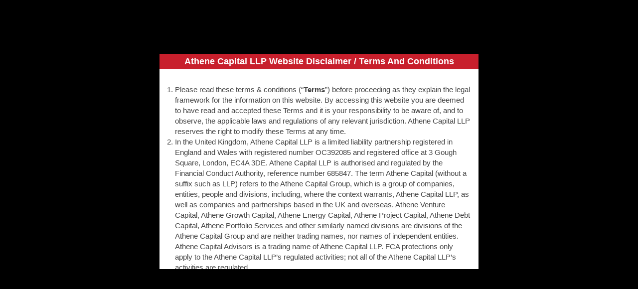

--- FILE ---
content_type: text/plain
request_url: https://www.google-analytics.com/j/collect?v=1&_v=j102&a=1525425072&t=pageview&_s=1&dl=https%3A%2F%2Fwww.athenecapital.com%2F2016%2F01%2F19%2Frepublic-day-offer-tcs%2F&ul=en-us%40posix&dt=Republic%20Day%20Offer%20%E2%80%93%20T%26Cs%20%E2%80%93%20Athene%20Capital&sr=1280x720&vp=1280x720&_u=IEBAAEABAAAAACAAI~&jid=630197277&gjid=815397791&cid=2070087352.1768999053&tid=UA-73419049-1&_gid=2031052232.1768999053&_r=1&_slc=1&z=1874036669
body_size: -452
content:
2,cG-BSQ1B0G9TN